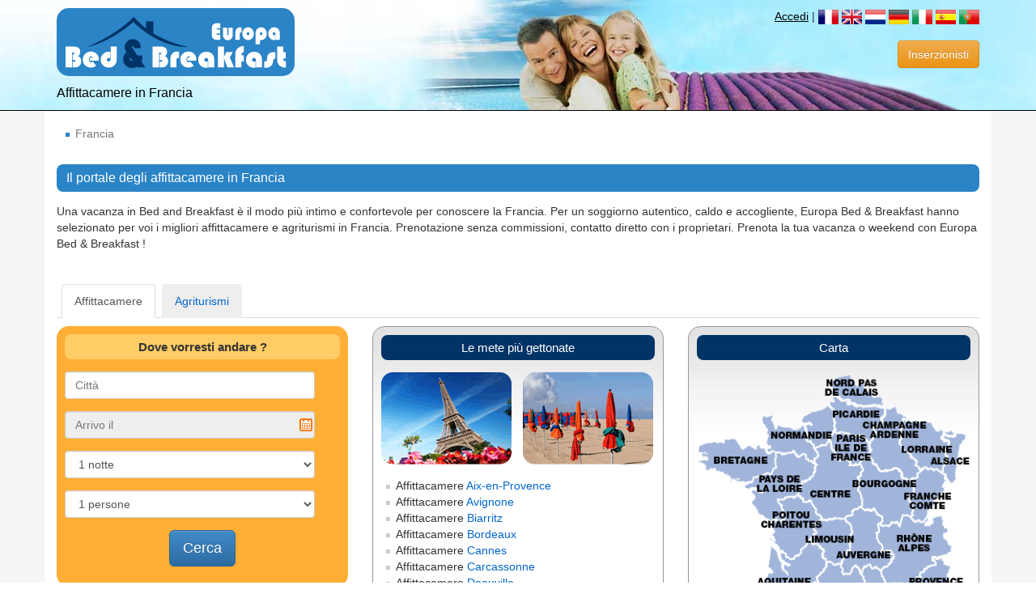

--- FILE ---
content_type: text/html
request_url: https://it.europa-bed-breakfast.com/
body_size: 8770
content:
<!doctype html>
<html lang="it">
<head>
<meta charset="UTF-8">
<title>Affittacamere Francia | Europa Bed &amp; Breakfast</title>

<meta name="viewport" content="width=device-width, initial-scale=1.0, minimum-scale=1.0, maximum-scale=1.0, user-scalable=no">
<meta name="description" content="Una vacanza in Bed and Breakfast è il modo più intimo e confortevole per conoscere la Francia. Per un soggiorno autentico, caldo e accogliente, Europa Bed &amp; Breakfast hanno selezionato per voi i migliori affittacamere e agriturismi in Francia. Prenotazione senza commissioni, contatto diretto con i proprietari. Prenota la tua vacanza o weekend con Europa Bed &amp; Breakfast !">
<meta name="google-site-verification" content="u33_ThZbWUZEa63TYKwvT_rGZTTHQffotlXlAhls1OA" />
<meta name="copyright" content="Europa Bed And Breakfast"> 
<meta http-equiv="x-ua-compatible" content="IE=8, IE=9" />

<link rel="shortcut icon" href="https://www.europa-bed-breakfast.com/favicon.ico" />

<!--CSS-->
<link rel="stylesheet" type="text/css" href="2015assets/css/bootstrap.min.css">
<link rel="stylesheet" type="text/css" href="2015assets/css/bootstrap-theme.min.css">
<link rel="stylesheet" type="text/css" href="2015assets/js/zebra-datepicker/css/bootstrap.css">
<link rel="stylesheet" type="text/css" href="2015assets/css/style2015.css">

<!--HTML5 shiv and respond.min.js IE8 support of HTML5 elements and media queries-->
<!--[if lt IE 9]>
<script src="../2015assets/js/html5shiv.min.js"></script>
<script src="../2015assets/js/respond.min.js"></script>
<![endif]-->
</head>

<body>

<!--HEADER-->
<header class="colordme-first"> 
    <div class="container"> 
        <div class="row">
            <div class="col-md-6"> 
                <div class="logo roundme-md colordme-first">
                        <a href="https://it.europa-bed-breakfast.com"><img src="2015images/europa-bed-breakfast.png" alt="EUROPA BED &amp; BREAKFAST"/></a>
                </div>
            </div>
            
            <div class="hidden-xs col-md-6">
                <div class="flags">
                    <a href="https://www.europa-bed-breakfast.com/MonCompte/connexion.php?Lang=it">Accedi</a> | 
                    <a href="https://fr.europa-bed-breakfast.com"><img src="2015images/fr.png" title="Français"/></a>
                    <a href="https://en.europa-bed-breakfast.com"><img src="2015images/gb.png" title="English"/></a>
                    <a href="https://nl.europa-bed-breakfast.com"><img src="2015images/nl.png" title="Nederlands"/></a>
                    <a href="https://de.europa-bed-breakfast.com"><img src="2015images/de.png" title="Deutsch"/></a>
                    <a href="https://it.europa-bed-breakfast.com"><img src="2015images/it.png" title="Italiano"/></a>
                    <a href="https://es.europa-bed-breakfast.com"><img src="2015images/es.png" title="Español"/></a>
                    <a href="https://pt.europa-bed-breakfast.com"><img src="2015images/pt.png" title="Português"/></a>
                </div>
                
                <div class="text-right">
                        <a href="https://www.europa-bed-breakfast.com/inscription-chambre-hotes-gite.php?Lang=it"><button type="button" class="btn btn-warning">Inserzionisti</button></a>
                </div>
            </div>
        </div> 
    
        <div class="row">
            <div class="col-md-12 baseline">
                <h2>Affittacamere in Francia</h2>
            </div>
        </div> 
    </div> 
</header>
<!--./HEADER-->
   
<!--BREADCRUMB-->
<div class="colordme-light"> 
    <div class="container bg">
        <div class="row">
            <ol class="breadcrumb">
                <li class="active">Francia</li>
            </ol>
        </div>
    </div>
</div>
<!--../BREADCRUMB-->   
    
	<!--CONTENT-->
	<div class="content">
		<!--container-->
		<div class="container bg">

<!--Intro+Tab-->
<div class="row">
    <div class="col-md-12">
        <h1 class="titrepage roundme-sm">Il portale degli affittacamere in Francia</h1>
        <p class="hidden-xs">Una vacanza in Bed and Breakfast è il modo più intimo e confortevole per conoscere la Francia. Per un soggiorno autentico, caldo e accogliente, Europa Bed &amp; Breakfast hanno selezionato per voi i migliori affittacamere e agriturismi in Francia. Prenotazione senza commissioni, contatto diretto con i proprietari. Prenota la tua vacanza o weekend con Europa Bed &amp; Breakfast !</p>
       
       <div class="tabs01">
           <ul class="nav nav-tabs">
               <li class="active"><a href="https://it.europa-bed-breakfast.com">Affittacamere</a></li>
               <li><a href="https://it.europa-bed-breakfast.com/france/agriturismo.html">Agriturismi</a></li>
           </ul>
       </div>

    </div>
</div>
 <!--.Intro+Tab->
       
<!--row Moteur Recherche + plan-->
<div class="row space">
    <div class="col-sm-5 col-md-4 col-lg-4">            
          <!--Section moteur de recherche-->
        <div class="boxsearch">
                <h3 class="boxheading roundme-sm colorbg01"><strong>Dove vorresti andare ?</strong></h3>
                  <form action="" method="post" autocomplete="off" class="form-horizontal" role="form">
                  <input name="Lang" type="hidden" id="Lang" value="it">
            
                <div class="form-group">
                    <div class="col-lg-11">
                        <input name="query" type="text" class="form-control" id="suggest" placeholder="Città">
                    </div>
                </div>
            
                <div class="form-group">
                    <div class="col-lg-11">
                            <input name="arrive" type="text" class="form-control" id="datepicker" placeholder="Arrivo il" value="">
                    </div>
                </div>
            
                <div class="form-group hidden-xs">
                    <div class="col-lg-11">
                        <select name="duree" class="form-control" id="duree">
                            <option value="1"  >1 notte</option>
                            <option value="2" >2 notti</option>
                            <option value="3" >3 notti</option>
                            <option value="4" >4 notti</option>
                            <option value="5" >5 notti</option>
                            <option value="6" >6 notti</option>
                            <option value="7" >7 notti</option>
                            <option value="8" >8 notti</option>
                            <option value="9" >9 notti</option>
                            <option value="10" >10 notti</option>
                            <option value="11" >11 notti</option>
                            <option value="12" >12 notti</option>
                            <option value="13" >13 notti</option>
                            <option value="14" >14 notti</option>
                            <option value="15" >15 notti</option>
                        </select>
                    </div>
                </div>
                
                <div class="form-group hidden-xs">
                    <div class="col-lg-11">
                        <select name="nbpers" class="form-control" id="nbpers">
                        <option value="1" >1 persone</option>
                        <option value="2" >2 persone</option>
                        <option value="3" >3 persone</option>
                        <option value="4" >4 persone</option>
                        <option value="5" >5 persone</option>
                        <option value="6" >6 persone</option>
                        <option value="7" >7 persone</option>
                        <option value="8" >8 persone</option>
                        <option value="9" >9 persone</option>
                        <option value="10" >10 persone</option>
                        <option value="11" >11 persone</option>
                        <option value="12" >12 persone</option>
                        <option value="13" >13 persone</option>
                        <option value="14" >14 persone</option>
                        <option value="15" >15 persone</option>
                        <option value="16" >16 persone</option>
                        <option value="17" >17 persone</option>
                        <option value="18" >18 persone</option>
                        <option value="19" >19 persone</option>
                        <option value="20" >20 persone</option>
                        </select>
                    </div>
                </div>

                <div class="form-group">
                    <div class="text-center">
                            <button type="submit" class="btn btn-primary btn-lg">Cerca</button>
                    </div>
                </div>
            
              </form>
        </div>
        <!--./Section moteur de recherche-->  
    </div>


    <div class="col-sm-7 col-md-3 col-lg-4">            	  
        <!--Section Villes Touristiques-->
        <div class="boxgradient htfixacc03 hidden-xs hidden-sm">
            <h3 class="boxheading roundme-sm colorbg02">Le mete più gettonate</h3>
            <img src="2015images/Paris.png" alt="" class="img-responsive"/>
            <ul class= "list01">
                   <li><a href="https://it.europa-bed-breakfast.com/france/affittacamere_aix-en-provence_13_4217_1.html"><span class="hidden-md">Affittacamere </span>Aix-en-Provence</a></li>
<li><a href="https://it.europa-bed-breakfast.com/france/affittacamere_avignon_84_32756_1.html"><span class="hidden-md">Affittacamere </span>Avignone</a></li>
<li><a href="https://it.europa-bed-breakfast.com/france/affittacamere_biarritz_64_25308_1.html"><span class="hidden-md">Affittacamere </span>Biarritz</a></li>
<li><a href="https://it.europa-bed-breakfast.com/france/affittacamere_bordeaux_33_12363_1.html"><span class="hidden-md">Affittacamere </span>Bordeaux</a></li>
<li><a href="https://it.europa-bed-breakfast.com/france/affittacamere_cannes_06_1889_1.html"><span class="hidden-md">Affittacamere </span>Cannes</a></li>
<li><a href="https://it.europa-bed-breakfast.com/france/affittacamere_carcassonne_11_3576_1.html"><span class="hidden-md">Affittacamere </span>Carcassonne</a></li>
<li><a href="https://it.europa-bed-breakfast.com/france/affittacamere_deauville_14_35177_1.html"><span class="hidden-md">Affittacamere </span>Deauville</a></li>
<li><a href="https://it.europa-bed-breakfast.com/france/affittacamere_disneyland-paris_77_35581_1.html"><span class="hidden-md">Affittacamere </span>Disneyland-Paris</a></li>
<li><a href="https://it.europa-bed-breakfast.com/france/affittacamere_lille_59_22464_1.html"><span class="hidden-md">Affittacamere </span>Lille</a></li>
<li><a href="https://it.europa-bed-breakfast.com/france/affittacamere_lyon_69_27595_1.html"><span class="hidden-md">Affittacamere </span>Lione</a></li>
<li><a href="https://it.europa-bed-breakfast.com/france/affittacamere_marseille_13_4330_1.html"><span class="hidden-md">Affittacamere </span>Marsiglia</a></li>
<li><a href="https://it.europa-bed-breakfast.com/france/affittacamere_montpellier_34_12966_1.html"><span class="hidden-md">Affittacamere </span>Montpellier</a></li>
<li><a href="https://it.europa-bed-breakfast.com/france/affittacamere_nice_06_1945_1.html"><span class="hidden-md">Affittacamere </span>Nizza</a></li>
<li><a href="https://it.europa-bed-breakfast.com/france/affittacamere_paris_75_29591_1.html"><span class="hidden-md">Affittacamere </span>Parigi</a></li>
<li><a href="https://it.europa-bed-breakfast.com/france/affittacamere_reims_51_18840_1.html"><span class="hidden-md">Affittacamere </span>Reims</a></li>
<li><a href="https://it.europa-bed-breakfast.com/france/affittacamere_strasbourg_67_26852_1.html"><span class="hidden-md">Affittacamere </span>Strasburgo</a></li>
                   
            </ul>
        </div>
        <!--./Section Villes Touristiques-->            
    </div>

           
    <div class="col-sm-7 col-md-5 col-lg-4">
          <!--Section carte france-->
        <div class="boxgradient htfixacc03">
        <h3 class="boxheading roundme-sm colorbg02 hidden-xs">Carta</h3>
        <p>
           
        <select name="ListeRegion" onChange="self.location =value" class="form-control visible-xs">
        <option>Fate la vostra scelta :</option>
        <option value="http://it.europa-bed-breakfast.com/france/casa-vacanza_alsace_2_1.html">Alsazia</option>
<option value="http://it.europa-bed-breakfast.com/france/casa-vacanza_aquitaine_1_1.html">Aquitania</option>
<option value="http://it.europa-bed-breakfast.com/france/casa-vacanza_auvergne_3_1.html">Alvernia</option>
<option value="http://it.europa-bed-breakfast.com/france/casa-vacanza_bourgogne_5_1.html">Borgogna</option>
<option value="http://it.europa-bed-breakfast.com/france/casa-vacanza_bretagne_6_1.html">Bretagna</option>
<option value="http://it.europa-bed-breakfast.com/france/casa-vacanza_centre_7_1.html">Valle della Loira Centre</option>
<option value="http://it.europa-bed-breakfast.com/france/casa-vacanza_champagne-ardenne_8_1.html">Champagne Ardenne</option>
<option value="http://it.europa-bed-breakfast.com/france/casa-vacanza_corse_9_1.html">Corsica</option>
<option value="http://it.europa-bed-breakfast.com/france/casa-vacanza_franche-comte_10_1.html">Franca Contea</option>
<option value="http://it.europa-bed-breakfast.com/france/casa-vacanza_languedoc-roussillon_13_1.html">Linguadoca Rossiglione</option>
<option value="http://it.europa-bed-breakfast.com/france/casa-vacanza_limousin_14_1.html">Limosino</option>
<option value="http://it.europa-bed-breakfast.com/france/casa-vacanza_lorraine_15_1.html">Lorena</option>
<option value="http://it.europa-bed-breakfast.com/france/casa-vacanza_midi-pyrenees_16_1.html">Midi Pirenei</option>
<option value="http://it.europa-bed-breakfast.com/france/casa-vacanza_nord-pas-de-calais_17_1.html">Nord Pas de Calais</option>
<option value="http://it.europa-bed-breakfast.com/france/casa-vacanza_normandie_4_1.html">Normandia</option>
<option value="http://it.europa-bed-breakfast.com/france/casa-vacanza_paris-ile-de-france_12_1.html">Parigi Ile de France</option>
<option value="http://it.europa-bed-breakfast.com/france/casa-vacanza_pays-de-la-loire_18_1.html">Paesi della Loira</option>
<option value="http://it.europa-bed-breakfast.com/france/casa-vacanza_picardie_19_1.html">Piccardia</option>
<option value="http://it.europa-bed-breakfast.com/france/casa-vacanza_poitou-charentes_20_1.html">Poitou Charentes</option>
<option value="http://it.europa-bed-breakfast.com/france/casa-vacanza_provence-alpes-cote-d-azur_21_1.html">Provenza Costa Azzurra</option>
<option value="http://it.europa-bed-breakfast.com/france/casa-vacanza_rhone-alpes_22_1.html">Rodano Alpi</option>
        </select>
        </form>

        </p>
        <img src="2015images/france.png" alt="" class="img-responsive center-block" usemap="#Map"/>
        <map name="Map">
        <area shape="poly" coords="13,97,40,89,94,107,62,137,14,116" href="https://it.europa-bed-breakfast.com/france/casa-vacanza_bretagne_6_1.html" title="Affittacamere Bretagne">
        <area shape="poly" coords="85,57,96,99,141,111,172,77,165,44,129,70" href="https://it.europa-bed-breakfast.com/france/casa-vacanza_normandie_4_1.html" title="Affittacamere Normandie">
        <area shape="poly" coords="104,108,148,122,127,157,110,164,106,187,90,193,62,149" href="https://it.europa-bed-breakfast.com/france/casa-vacanza_pays-de-la-loire_18_1.html" title="Affittacamere Pays de la Loire">
        <area shape="poly" coords="132,162,118,168,112,191,93,200,96,217,118,238,161,189,146,167" href="https://it.europa-bed-breakfast.com/france/casa-vacanza_poitou-charentes_20_1.html" title="Affittacamere Poitou-Charente">
        <area shape="poly" coords="96,228,118,246,147,222,166,244,153,282,120,287,111,332,78,311" href="https://it.europa-bed-breakfast.com/france/casa-vacanza_aquitaine_1_1.html" title="Affittacamere Aquitaine">
        <area shape="poly" coords="119,332,124,293,158,288,171,247,192,259,203,253,220,287,180,315,174,348" href="https://it.europa-bed-breakfast.com/france/casa-vacanza_midi-pyrenees_16_1.html" title="Affittacamere Midi-Pyrenées">
        <area shape="poly" coords="181,349,185,320,226,290,213,255,232,249,249,275,263,273,259,305,220,327,208,353" href="https://it.europa-bed-breakfast.com/france/casa-vacanza_languedoc-roussillon_13_1.html" title="Affittacamere Languedoc-Roussillon">
        <area shape="poly" coords="166,191,150,216,180,247,199,214,191,190" href="https://it.europa-bed-breakfast.com/france/casa-vacanza_limousin_14_1.html" title="Affittacamere Limousin">
        <area shape="poly" coords="271,274,266,306,300,320,336,300,345,278,305,238" href="https://it.europa-bed-breakfast.com/france/casa-vacanza_provence-alpes-cote-d-azur_21_1.html" title="Affittacamere Provence">
        <area shape="poly" coords="315,184,328,229,302,236,270,270,252,269,241,250,250,237,231,210,236,195,269,186,291,196" href="https://it.europa-bed-breakfast.com/france/casa-vacanza_rhone-alpes_22_1.html" title="Affittacamere Rhône Alpes">
        <area shape="poly" coords="167,95,154,106,153,119,136,157,150,162,167,184,193,184,209,173,203,136,207,122,180,116" href="https://it.europa-bed-breakfast.com/france/casa-vacanza_centre_7_1.html" title="Affittacamere Val-de-Loire">
        <area shape="poly" coords="332,335,302,361,314,406,339,403,347,369" href="https://it.europa-bed-breakfast.com/france/casa-vacanza_corse_9_1.html" title="Affittacamere Corse">
        <area shape="poly" coords="195,188,203,215,186,248,204,250,240,243,244,238,227,209,234,188,213,176" href="https://it.europa-bed-breakfast.com/france/casa-vacanza_auvergne_3_1.html" title="Affittacamere Auvergne">
        <area shape="poly" coords="326,142,309,124,291,122,274,136,274,162,275,184,291,190,316,166" href="https://it.europa-bed-breakfast.com/france/casa-vacanza_franche-comte_10_1.html" title="Affittacamere Franche-Comté">
        <area shape="poly" coords="220,110,211,116,208,136,216,172,240,187,269,181,271,144,256,127,237,128" href="https://it.europa-bed-breakfast.com/france/casa-vacanza_bourgogne_5_1.html" title="Affittacamere Bourgogne">
        <area shape="poly" coords="178,74,169,88,183,112,206,118,220,105,221,90,204,81" href="https://it.europa-bed-breakfast.com/france/casa-vacanza_paris-ile-de-france_12_1.html" title="Affittacamere Paris">
        <area shape="poly" coords="173,30,170,39,175,51,176,70,223,84,236,68,238,45,198,41" href="https://it.europa-bed-breakfast.com/france/casa-vacanza_picardie_19_1.html" title="Affittacamere Picardie">
        <area shape="poly" coords="194,2,172,9,173,23,200,35,237,41,238,31" href="https://it.europa-bed-breakfast.com/france/casa-vacanza_nord-pas-de-calais_17_1.html" title="Affittacamere Nord-Pas-de-Calais">
        <area shape="poly" coords="244,46,240,72,223,88,224,107,240,124,257,122,271,135,281,122,258,92,270,60,254,43" href="https://it.europa-bed-breakfast.com/france/casa-vacanza_champagne-ardenne_8_1.html" title="Affittacamere Champagne Ardenne">
        <area shape="poly" coords="276,63,264,91,286,119,314,120,319,90,313,76,294,63" href="https://it.europa-bed-breakfast.com/france/casa-vacanza_lorraine_15_1.html" title="Affittacamere Lorraine">
        <area shape="poly" coords="345,80,320,75,324,87,319,115,316,126,329,140,340,107" href="https://it.europa-bed-breakfast.com/france/casa-vacanza_alsace_2_1.html" title="Affittacamere Alsace">
        </map>
        </div>
         <!--./Section carte france-->
    </div>    
</div>
<!--./Moteur Recherche + plan-->
        
<!-- Les villes touristiques (xs et sm)-->
<div class="row visible-xs visible-sm space">
    <div class="col-xs-12">
        <div class="groupeann">
            <div class="row">
                <div class="col-md-6">
                    <h3 class="boxheading roundme-sm colorbg02">Le mete più gettonate</h3>
                    <!--row -->
                    <div class="row">
                        <!-- gauche -->
                        <div class="col-sm-6">
                            <ul class="list02">
                            <li><a href="https://it.europa-bed-breakfast.com/france/affittacamere_aix-en-provence_13_4217_1.html"><span class="hidden-md">Affittacamere </span>Aix-en-Provence</a></li>
<li><a href="https://it.europa-bed-breakfast.com/france/affittacamere_avignon_84_32756_1.html"><span class="hidden-md">Affittacamere </span>Avignone</a></li>
<li><a href="https://it.europa-bed-breakfast.com/france/affittacamere_biarritz_64_25308_1.html"><span class="hidden-md">Affittacamere </span>Biarritz</a></li>
<li><a href="https://it.europa-bed-breakfast.com/france/affittacamere_bordeaux_33_12363_1.html"><span class="hidden-md">Affittacamere </span>Bordeaux</a></li>
<li><a href="https://it.europa-bed-breakfast.com/france/affittacamere_cannes_06_1889_1.html"><span class="hidden-md">Affittacamere </span>Cannes</a></li>
<li><a href="https://it.europa-bed-breakfast.com/france/affittacamere_carcassonne_11_3576_1.html"><span class="hidden-md">Affittacamere </span>Carcassonne</a></li>
<li><a href="https://it.europa-bed-breakfast.com/france/affittacamere_deauville_14_35177_1.html"><span class="hidden-md">Affittacamere </span>Deauville</a></li>
<li><a href="https://it.europa-bed-breakfast.com/france/affittacamere_disneyland-paris_77_35581_1.html"><span class="hidden-md">Affittacamere </span>Disneyland-Paris</a></li>
                            </ul>
                        </div>
                        <!--./gauche -->
                        
                        <!--droite -->
                        <div class="col-sm-6">
                            <ul class="list02">
                            <li><a href="https://it.europa-bed-breakfast.com/france/affittacamere_lille_59_22464_1.html"><span class="hidden-md">Affittacamere </span>Lille</a></li>
<li><a href="https://it.europa-bed-breakfast.com/france/affittacamere_lyon_69_27595_1.html"><span class="hidden-md">Affittacamere </span>Lione</a></li>
<li><a href="https://it.europa-bed-breakfast.com/france/affittacamere_marseille_13_4330_1.html"><span class="hidden-md">Affittacamere </span>Marsiglia</a></li>
<li><a href="https://it.europa-bed-breakfast.com/france/affittacamere_montpellier_34_12966_1.html"><span class="hidden-md">Affittacamere </span>Montpellier</a></li>
<li><a href="https://it.europa-bed-breakfast.com/france/affittacamere_nice_06_1945_1.html"><span class="hidden-md">Affittacamere </span>Nizza</a></li>
<li><a href="https://it.europa-bed-breakfast.com/france/affittacamere_paris_75_29591_1.html"><span class="hidden-md">Affittacamere </span>Parigi</a></li>
<li><a href="https://it.europa-bed-breakfast.com/france/affittacamere_reims_51_18840_1.html"><span class="hidden-md">Affittacamere </span>Reims</a></li>
<li><a href="https://it.europa-bed-breakfast.com/france/affittacamere_strasbourg_67_26852_1.html"><span class="hidden-md">Affittacamere </span>Strasburgo</a></li>
                            </ul>
                        </div>
                        <!--./droite -->
                    </div>

                </div>
            </div>
        </div>
    </div>
</div>
<!--./Les villes touristiques (xs et sm) -->

<!--Section Mer -->
<div class="row space hidden-xs">
<div class="col-xs-12">
    <div class="groupeann clearfix">
          <h3 class="boxheading roundme-sm colorbg02">Affittacamere mare</h3>
             <div class="row">   
                        
					<!-- ann -->
					<div class="hidden-xs col-sm-4 col-lg-3">
						<div class="boxgradient text-center">
							<div class="annsmall clearfix">
							<h3><a href="https://it.europa-bed-breakfast.com/france/affittacamere_aimargues_30_11025_1.html">Aimargues</a></h3>
							<span class="stitle">Linguadoca Rossiglione</span>
								<div class="annsmallpic">
									<a href="https://it.europa-bed-breakfast.com/france/affittacamere_abrivado-aimargues_30_6306.html"><img src="PicS/PicS8000/abrivado_6306_1.jpg" alt="Abrivado | Aimargues" title="Abrivado | Aimargues" class="roundme-sm"/></a>
								</div>
								<div class="annsmalltxt">
									<p>da <span>&#8364;110</span> per notte</p>
									<a href="https://it.europa-bed-breakfast.com/france/affittacamere_abrivado-aimargues_30_6306.html" class="infobulle" data-toggle="tooltip" title="Appartamenti del prezzo B &amp; B!
Sì, sì lo faccio! a notte per 2 prs!
Si accede a un appartamento ammobiliato al piano terra, soggiorno, camera da letto bagno; il veicolo all'interno del parcheggio, l'accesso al wifi senza ..."><button type="button" class="btn btn-default">Vedi</button></a>
								</div>
							</div>
						</div>
					</div>
					<!--./ann -->
					
					<!-- ann -->
					<div class="hidden-xs col-sm-4 col-lg-3">
						<div class="boxgradient text-center">
							<div class="annsmall clearfix">
							<h3><a href="https://it.europa-bed-breakfast.com/france/affittacamere_la-turballe_44_16347_1.html">La-Turballe</a></h3>
							<span class="stitle">Paesi della Loira</span>
								<div class="annsmallpic">
									<a href="https://it.europa-bed-breakfast.com/france/affittacamere_le-manoir-des-quatre-saisons-la-turballe_44_2348.html"><img src="PicS/PicS4000/le-manoir-des-quatre-saisons_2348_1.jpg" alt="Le Manoir des quatre saisons | La-Turballe" title="Le Manoir des quatre saisons | La-Turballe" class="roundme-sm"/></a>
								</div>
								<div class="annsmalltxt">
									<p>da <span>&#8364;100</span> per notte</p>
									<a href="https://it.europa-bed-breakfast.com/france/affittacamere_le-manoir-des-quatre-saisons-la-turballe_44_2348.html" class="infobulle" data-toggle="tooltip" title="Affittacamere Bed and Breakfast di Charme: La tradizionale casa padronale in Bretagna, è costruita in pietra locale chiamata &quot;granito&quot;. La casa è affascinante e accogliente, i proprietari vi danno il benvenuto.

La casa si ..."><button type="button" class="btn btn-default">Vedi</button></a>
								</div>
							</div>
						</div>
					</div>
					<!--./ann -->
					
					<!-- ann -->
					<div class="hidden-xs col-sm-4 col-lg-3">
						<div class="boxgradient text-center">
							<div class="annsmall clearfix">
							<h3><a href="https://it.europa-bed-breakfast.com/france/affittacamere_varengeville-sur-mer_76_30256_1.html">Varengeville-sur-Mer</a></h3>
							<span class="stitle">Normandia</span>
								<div class="annsmallpic">
									<a href="https://it.europa-bed-breakfast.com/france/affittacamere_les-grandes-masures-varengeville-sur-mer_76_2922.html"><img src="PicS/PicS4000/les-grandes-masures_2922_1.jpg" alt="Les Grandes Masures | Varengeville-sur-Mer" title="Les Grandes Masures | Varengeville-sur-Mer" class="roundme-sm"/></a>
								</div>
								<div class="annsmalltxt">
									<p>da <span>&#8364;85</span> per notte</p>
									<a href="https://it.europa-bed-breakfast.com/france/affittacamere_les-grandes-masures-varengeville-sur-mer_76_2922.html" class="infobulle" data-toggle="tooltip" title="In una casa moderna e confortevole in un ambiente molto piacevole e molto tranquillo

5 BED &amp; BREAKFAST (3 spighe Gîtes de France)
1 RURALE (2 spighe Gîtes de France)

Alloggi: 4 sono stati al 1 ° piano e uno al piano ..."><button type="button" class="btn btn-default">Vedi</button></a>
								</div>
							</div>
						</div>
					</div>
					<!--./ann -->
					
					<!-- ann -->
					<div class="visible-lg col-sm-4 col-lg-3">
						<div class="boxgradient text-center">
							<div class="annsmall clearfix">
							<h3><a href="https://it.europa-bed-breakfast.com/france/affittacamere_corseul_22_7709_1.html">Corseul</a></h3>
							<span class="stitle">Bretagna</span>
								<div class="annsmallpic">
									<a href="https://it.europa-bed-breakfast.com/france/affittacamere_manoir-du-plessix-madeuc-corseul_22_13075.html"><img src="PicS/PicS14000/manoir-du-plessix-madeuc_13075_1.jpg" alt="Manoir du Plessix-Madeuc | Corseul" title="Manoir du Plessix-Madeuc | Corseul" class="roundme-sm"/></a>
								</div>
								<div class="annsmalltxt">
									<p>da <span>&#8364;95</span> per notte</p>
									<a href="https://it.europa-bed-breakfast.com/france/affittacamere_manoir-du-plessix-madeuc-corseul_22_13075.html" class="infobulle" data-toggle="tooltip" title="Scoprire il ricco patrimonio della Bretagna durante il soggiorno in questa dimora accogliente e caratteristico. In una casa ristrutturata con gusto, piena di storia, si può godere la tranquillità della campagna circostante, ..."><button type="button" class="btn btn-default">Vedi</button></a>
								</div>
							</div>
						</div>
					</div>
					<!--./ann -->
					            </div>  
        </div>
    </div>
</div>
<!-- /.Section Mer -->
        
<div class="row hidden-xs">
    <!--Section Montagne -->
    <div class="col-md-12 col-lg-6 space">
        <div class="groupeann clearfix">
            <h3 class="boxheading roundme-sm colorbg02">Affittacamere montagna</h3>
            <div class="row">
            	                
					<!-- ann -->
					<div class="hidden-xs col-sm-4 col-lg-6">
						<div class="boxgradient text-center">
							<div class="annsmall clearfix">
							<h3><a href="https://it.europa-bed-breakfast.com/france/affittacamere_le-frasnois_39_14690_1.html">Le-Frasnois</a></h3>
							<span class="stitle">Franca Contea</span>
								<div class="annsmallpic">
									<a href="https://it.europa-bed-breakfast.com/france/affittacamere_auberge-des-cinq-lacs-le-frasnois_39_3967.html"><img src="PicS/PicS4000/auberge-des-cinq-lacs_3967_1.jpg" alt="Auberge des cinq lacs | Le-Frasnois" title="Auberge des cinq lacs | Le-Frasnois" class="roundme-sm"/></a>
								</div>
								<div class="annsmalltxt">
									<p>da <span>&#8364;95</span> per notte</p>
									<a href="https://it.europa-bed-breakfast.com/france/affittacamere_auberge-des-cinq-lacs-le-frasnois_39_3967.html" class="infobulle" data-toggle="tooltip" title="Il nostro piccolo villaggio, Le Frasnois, chiamato anche &quot;il villaggio dei 5-7-laghi e cascate&quot; chiamato, si trova nel cuore del lago e la regione montuosa del Giura.

Le nostre camere e gli appartamenti vi offre una vasta ..."><button type="button" class="btn btn-default">Vedi</button></a>
								</div>
							</div>
						</div>
					</div>
					<!--./ann -->
					
					<!-- ann -->
					<div class="hidden-xs col-sm-4 col-lg-6">
						<div class="boxgradient text-center">
							<div class="annsmall clearfix">
							<h3><a href="https://it.europa-bed-breakfast.com/france/affittacamere_gerardmer_88_33820_1.html">Gérardmer</a></h3>
							<span class="stitle">Lorena</span>
								<div class="annsmallpic">
									<a href="https://it.europa-bed-breakfast.com/france/affittacamere_les-grelines-gerardmer_88_5175.html"><img src="PicS/PicS6000/les-grelines_5175_1.jpg" alt="Les Grelines | Gérardmer" title="Les Grelines | Gérardmer" class="roundme-sm"/></a>
								</div>
								<div class="annsmalltxt">
									<p>da <span>&#8364;95</span> per notte</p>
									<a href="https://it.europa-bed-breakfast.com/france/affittacamere_les-grelines-gerardmer_88_5175.html" class="infobulle" data-toggle="tooltip" title="Bed and Breakfast situato a 1 km dal centro, zona tranquilla, bella vista sul lago, tre camere.
Ampio cortile, garage per moto, biciclette, ingresso indipendente
Sconto dal 3 ° notte.
Ampio soggiorno con balcone affacciato ..."><button type="button" class="btn btn-default">Vedi</button></a>
								</div>
							</div>
						</div>
					</div>
					<!--./ann -->
					
					<!-- ann -->
					<div class="hidden-xs hidden-lg col-sm-4">
						<div class="boxgradient text-center">
							<div class="annsmall clearfix">
							<h3><a href="https://it.europa-bed-breakfast.com/france/affittacamere_le-hohwald_67_26597_1.html">Le-Hohwald</a></h3>
							<span class="stitle">Alsazia</span>
								<div class="annsmallpic">
									<a href="https://it.europa-bed-breakfast.com/france/affittacamere_tilly-s-bed-and-breakfast-le-hohwald_67_6964.html"><img src="PicS/PicS8000/tilly-s-bed-and-breakfast_6964_1.jpg" alt="Tilly's Bed and Breakfast | Le-Hohwald" title="Tilly's Bed and Breakfast | Le-Hohwald" class="roundme-sm"/></a>
								</div>
								<div class="annsmalltxt">
									<p>da <span>&#8364;60</span> per notte</p>
									<a href="https://it.europa-bed-breakfast.com/france/affittacamere_tilly-s-bed-and-breakfast-le-hohwald_67_6964.html" class="infobulle" data-toggle="tooltip" title="Belle camere con bagno e alcune con angolo cottura. La casa si trova a 150 metri da un pino secolare bosco di faggi e con piacevoli passeggiate alla cascata Hohwald leggendario e il famoso Mont Sainte Odile. Il villaggio è un ..."><button type="button" class="btn btn-default">Vedi</button></a>
								</div>
							</div>
						</div>
					</div>
					<!--./ann -->
					            </div>
        </div>
    </div>
    <!--./Section Montagne -->
              
    <!--Section Chateaux -->		
    <div class="col-md-12 col-lg-6 space">
        <div class="groupeann clearfix">
            <h3 class="boxheading roundme-sm colorbg02">Affittacamere castello</h3>
        	<div class="row">
        	            
					<!-- ann -->
					<div class="hidden-xs col-sm-4 col-lg-6">
						<div class="boxgradient text-center">
							<div class="annsmall clearfix">
							<h3><a href="https://it.europa-bed-breakfast.com/france/affittacamere_la-turballe_44_16347_1.html">La-Turballe</a></h3>
							<span class="stitle">Paesi della Loira</span>
								<div class="annsmallpic">
									<a href="https://it.europa-bed-breakfast.com/france/affittacamere_le-manoir-des-quatre-saisons-la-turballe_44_2348.html"><img src="PicS/PicS4000/le-manoir-des-quatre-saisons_2348_1.jpg" alt="Le Manoir des quatre saisons | La-Turballe" title="Le Manoir des quatre saisons | La-Turballe" class="roundme-sm"/></a>
								</div>
								<div class="annsmalltxt">
									<p>da <span>&#8364;100</span> per notte</p>
									<a href="https://it.europa-bed-breakfast.com/france/affittacamere_le-manoir-des-quatre-saisons-la-turballe_44_2348.html" class="infobulle" data-toggle="tooltip" title="Affittacamere Bed and Breakfast di Charme: La tradizionale casa padronale in Bretagna, è costruita in pietra locale chiamata &quot;granito&quot;. La casa è affascinante e accogliente, i proprietari vi danno il benvenuto.

La casa si ..."><button type="button" class="btn btn-default">Vedi</button></a>
								</div>
							</div>
						</div>
					</div>
					<!--./ann -->
					
					<!-- ann -->
					<div class="hidden-xs col-sm-4 col-lg-6">
						<div class="boxgradient text-center">
							<div class="annsmall clearfix">
							<h3><a href="https://it.europa-bed-breakfast.com/france/affittacamere_saint-martin-de-boscherville_76_30158_1.html">Saint-Martin-de-Boscherville</a></h3>
							<span class="stitle">Normandia</span>
								<div class="annsmallpic">
									<a href="https://it.europa-bed-breakfast.com/france/affittacamere_le-brecy-b&b-rouen-saint-martin-de-boscherville_76_9689.html"><img src="PicS/PicS10000/le-brecy-b&b-rouen_9689_1.jpg" alt="Le Brécy B&B Rouen | Saint-Martin-de-Boscherville" title="Le Brécy B&B Rouen | Saint-Martin-de-Boscherville" class="roundme-sm"/></a>
								</div>
								<div class="annsmalltxt">
									<p>da <span>&#8364;135</span> per notte</p>
									<a href="https://it.europa-bed-breakfast.com/france/affittacamere_le-brecy-b&b-rouen-saint-martin-de-boscherville_76_9689.html" class="infobulle" data-toggle="tooltip" title="Le Brécy Bed and Breakfast a Rouen valle de la Senna, è un'elegante dimora situata sulla strada delle abbazie Norman, nella valle della Senna.
Molto tranquillo, questa bella casa familiare si affaccia su un grande parco di ..."><button type="button" class="btn btn-default">Vedi</button></a>
								</div>
							</div>
						</div>
					</div>
					<!--./ann -->
					
					<!-- ann -->
					<div class="hidden-xs hidden-lg col-sm-4">
						<div class="boxgradient text-center">
							<div class="annsmall clearfix">
							<h3><a href="https://it.europa-bed-breakfast.com/france/affittacamere_corseul_22_7709_1.html">Corseul</a></h3>
							<span class="stitle">Bretagna</span>
								<div class="annsmallpic">
									<a href="https://it.europa-bed-breakfast.com/france/affittacamere_manoir-du-plessix-madeuc-corseul_22_13075.html"><img src="PicS/PicS14000/manoir-du-plessix-madeuc_13075_1.jpg" alt="Manoir du Plessix-Madeuc | Corseul" title="Manoir du Plessix-Madeuc | Corseul" class="roundme-sm"/></a>
								</div>
								<div class="annsmalltxt">
									<p>da <span>&#8364;95</span> per notte</p>
									<a href="https://it.europa-bed-breakfast.com/france/affittacamere_manoir-du-plessix-madeuc-corseul_22_13075.html" class="infobulle" data-toggle="tooltip" title="Scoprire il ricco patrimonio della Bretagna durante il soggiorno in questa dimora accogliente e caratteristico. In una casa ristrutturata con gusto, piena di storia, si può godere la tranquillità della campagna circostante, ..."><button type="button" class="btn btn-default">Vedi</button></a>
								</div>
							</div>
						</div>
					</div>
					<!--./ann -->
					        </div>
      </div>
    </div>
    <!--./Section Chateaux -->
</div>
        
<!--region+nouveautés -->
<div class="row hidden-xs space">
    <div class="col-xs-12">
        <div class="groupeann clearfix">
            <div class="row">
                <div class="col-md-6 hidden-xs">
                    <h3 class="boxheading roundme-sm colorbg02">Scegliete una regione</h3>
                    <div class="row marginb">
                        <!--region gauche -->
                        <div class="col-sm-6">
                            <ul class="list02">
                                                        <li><a href="https://it.europa-bed-breakfast.com/france/casa-vacanza_alsace_2_1.html" title="Affittacamere Alsazia">Alsazia</a></li>
<li><a href="https://it.europa-bed-breakfast.com/france/casa-vacanza_aquitaine_1_1.html" title="Affittacamere Aquitania">Aquitania</a></li>
<li><a href="https://it.europa-bed-breakfast.com/france/casa-vacanza_auvergne_3_1.html" title="Affittacamere Alvernia">Alvernia</a></li>
<li><a href="https://it.europa-bed-breakfast.com/france/casa-vacanza_bourgogne_5_1.html" title="Affittacamere Borgogna">Borgogna</a></li>
<li><a href="https://it.europa-bed-breakfast.com/france/casa-vacanza_bretagne_6_1.html" title="Affittacamere Bretagna">Bretagna</a></li>
<li><a href="https://it.europa-bed-breakfast.com/france/casa-vacanza_centre_7_1.html" title="Affittacamere Valle della Loira Centre">Valle della Loira Centre</a></li>
<li><a href="https://it.europa-bed-breakfast.com/france/casa-vacanza_champagne-ardenne_8_1.html" title="Affittacamere Champagne Ardenne">Champagne Ardenne</a></li>
<li><a href="https://it.europa-bed-breakfast.com/france/casa-vacanza_corse_9_1.html" title="Affittacamere Corsica">Corsica</a></li>
<li><a href="https://it.europa-bed-breakfast.com/france/casa-vacanza_franche-comte_10_1.html" title="Affittacamere Franca Contea">Franca Contea</a></li>
<li><a href="https://it.europa-bed-breakfast.com/france/casa-vacanza_languedoc-roussillon_13_1.html" title="Affittacamere Linguadoca Rossiglione">Linguadoca Rossiglione</a></li>
<li><a href="https://it.europa-bed-breakfast.com/france/casa-vacanza_limousin_14_1.html" title="Affittacamere Limosino">Limosino</a></li>
                            </ul>
                        </div>
                        <!--./region gauche -->
                        
                        <!--region droite -->
                        <div class="col-sm-6">
                            <ul class="list02">
                                                        <li><a href="https://it.europa-bed-breakfast.com/france/casa-vacanza_lorraine_15_1.html" title="Affittacamere Lorena">Lorena</a></li>
<li><a href="https://it.europa-bed-breakfast.com/france/casa-vacanza_midi-pyrenees_16_1.html" title="Affittacamere Midi Pirenei">Midi Pirenei</a></li>
<li><a href="https://it.europa-bed-breakfast.com/france/casa-vacanza_nord-pas-de-calais_17_1.html" title="Affittacamere Nord Pas de Calais">Nord Pas de Calais</a></li>
<li><a href="https://it.europa-bed-breakfast.com/france/casa-vacanza_normandie_4_1.html" title="Affittacamere Normandia">Normandia</a></li>
<li><a href="https://it.europa-bed-breakfast.com/france/casa-vacanza_paris-ile-de-france_12_1.html" title="Affittacamere Parigi Ile de France">Parigi Ile de France</a></li>
<li><a href="https://it.europa-bed-breakfast.com/france/casa-vacanza_pays-de-la-loire_18_1.html" title="Affittacamere Paesi della Loira">Paesi della Loira</a></li>
<li><a href="https://it.europa-bed-breakfast.com/france/casa-vacanza_picardie_19_1.html" title="Affittacamere Piccardia">Piccardia</a></li>
<li><a href="https://it.europa-bed-breakfast.com/france/casa-vacanza_poitou-charentes_20_1.html" title="Affittacamere Poitou Charentes">Poitou Charentes</a></li>
<li><a href="https://it.europa-bed-breakfast.com/france/casa-vacanza_provence-alpes-cote-d-azur_21_1.html" title="Affittacamere Provenza Costa Azzurra">Provenza Costa Azzurra</a></li>
<li><a href="https://it.europa-bed-breakfast.com/france/casa-vacanza_rhone-alpes_22_1.html" title="Affittacamere Rodano Alpi">Rodano Alpi</a></li>
                            </ul>
                        </div>
                        <!--./region droite -->
                    </div>
                </div>
            
                <div class="col-md-6">
                    <h3 class="boxheading roundme-sm colorbg02">Nuovo su Europa B&amp;B</h3>
                    <div class="row">
                        <div class="col-sm-6 col-md-12 col-lg-6">
                        		
					  <!--ann -->
                    <div class="annxs clearfix">
                        <div class="annxspic">
                            <img src="PicS/PicS20000/villa-maskali_18611_1.jpg" alt="Villa Maskali | Cuxac-d'Aude" title="Villa Maskali | Cuxac-d'Aude" class="img-responsive roundme-sm"/>
                        </div>
                        <div class="annxstxt">
                            <h3><a href="https://it.europa-bed-breakfast.com/france/affittacamere_villa-maskali-cuxac-d-aude_11_18611.html">Villa Maskali</a></h3>
                            Cuxac-d'Aude<br>Linguadoca Rossiglione
                        </div>
                    </div>
                    <!--./ann -->
                    
					  <!--ann -->
                    <div class="annxs clearfix">
                        <div class="annxspic">
                            <img src="PicS/PicS20000/la-grange-d-yquebeuf_18609_1.jpg" alt="La grange D’yquebeuf | Yquebeuf" title="La grange D’yquebeuf | Yquebeuf" class="img-responsive roundme-sm"/>
                        </div>
                        <div class="annxstxt">
                            <h3><a href="https://it.europa-bed-breakfast.com/france/affittacamere_la-grange-d-yquebeuf-yquebeuf_76_18609.html">La grange D’yquebeuf</a></h3>
                            Yquebeuf<br>Normandia
                        </div>
                    </div>
                    <!--./ann -->
                    
					  <!--ann -->
                    <div class="annxs clearfix">
                        <div class="annxspic">
                            <img src="PicS/PicS20000/relais-des-capitelles_18588_1.jpg" alt="Relais des Capitelles | Aubais" title="Relais des Capitelles | Aubais" class="img-responsive roundme-sm"/>
                        </div>
                        <div class="annxstxt">
                            <h3><a href="https://it.europa-bed-breakfast.com/france/affittacamere_relais-des-capitelles-aubais_30_18588.html">Relais des Capitelles</a></h3>
                            Aubais<br>Linguadoca Rossiglione
                        </div>
                    </div>
                    <!--./ann -->
                    
					  <!--ann -->
                    <div class="annxs clearfix">
                        <div class="annxspic">
                            <img src="PicS/PicS20000/lechemia_18583_1.jpg" alt="Léchèmia | Salies-de-Béarn" title="Léchèmia | Salies-de-Béarn" class="img-responsive roundme-sm"/>
                        </div>
                        <div class="annxstxt">
                            <h3><a href="https://it.europa-bed-breakfast.com/france/affittacamere_lechemia-salies-de-bearn_64_18583.html">Léchèmia</a></h3>
                            Salies-de-Béarn<br>Aquitania
                        </div>
                    </div>
                    <!--./ann -->
                                            		                        </div>
                    
                        <div class="col-sm-6 hidden-md col-lg-6">
                        		
					  <!--ann -->
                    <div class="annxs clearfix">
                        <div class="annxspic">
                            <img src="PicS/PicS20000/domaine-des-goules_18581_1.jpg" alt="Domaine des Goules | Saint-Germain-au-Mont-d'Or" title="Domaine des Goules | Saint-Germain-au-Mont-d'Or" class="img-responsive roundme-sm"/>
                        </div>
                        <div class="annxstxt">
                            <h3><a href="https://it.europa-bed-breakfast.com/france/affittacamere_domaine-des-goules-saint-germain-au-mont-d-or_69_18581.html">Domaine des Goules</a></h3>
                            Saint-Germain-au-Mont-d'Or<br>Rodano Alpi
                        </div>
                    </div>
                    <!--./ann -->
                    
					  <!--ann -->
                    <div class="annxs clearfix">
                        <div class="annxspic">
                            <img src="PicS/PicS20000/manoir-des-cavaliers_18566_1.jpg" alt="Manoir des Cavaliers | Vineuil-Saint-Firmin" title="Manoir des Cavaliers | Vineuil-Saint-Firmin" class="img-responsive roundme-sm"/>
                        </div>
                        <div class="annxstxt">
                            <h3><a href="https://it.europa-bed-breakfast.com/france/affittacamere_manoir-des-cavaliers-vineuil-saint-firmin_60_18566.html">Manoir des Cavaliers</a></h3>
                            Vineuil-Saint-Firmin<br>Piccardia
                        </div>
                    </div>
                    <!--./ann -->
                    
					  <!--ann -->
                    <div class="annxs clearfix">
                        <div class="annxspic">
                            <img src="PicS/PicS20000/au-chant-des-sorgues_18567_1.jpg" alt="Au Chant des Sorgues | Lagnes" title="Au Chant des Sorgues | Lagnes" class="img-responsive roundme-sm"/>
                        </div>
                        <div class="annxstxt">
                            <h3><a href="https://it.europa-bed-breakfast.com/france/affittacamere_au-chant-des-sorgues-lagnes_84_18567.html">Au Chant des Sorgues</a></h3>
                            Lagnes<br>Provenza Costa Azzurra
                        </div>
                    </div>
                    <!--./ann -->
                    
					  <!--ann -->
                    <div class="annxs clearfix">
                        <div class="annxspic">
                            <img src="PicS/PicS20000/le-champ-de-pin_18548_1.jpg" alt="Le Champ de Pin | Saint-Christophe-en-Oisans" title="Le Champ de Pin | Saint-Christophe-en-Oisans" class="img-responsive roundme-sm"/>
                        </div>
                        <div class="annxstxt">
                            <h3><a href="https://it.europa-bed-breakfast.com/france/affittacamere_le-champ-de-pin-saint-christophe-en-oisans_38_18548.html">Le Champ de Pin</a></h3>
                            Saint-Christophe-en-Oisans<br>Rodano Alpi
                        </div>
                    </div>
                    <!--./ann -->
                                            		                        </div>
                    </div>
                </div>
            </div>
        </div>
    </div>
</div>
<!--./region+nouveautés-->
		
        </div>
		<!--./container-->
	</div>
	<!--./CONTENT-->
        

<!--FOOTER-->
<footer>
    <div class="container"> 
        <div class="row">
            <div class="col-xs-12 col-sm-5 col-md-4">
                <div class="pull-left">
                    <ul class="list03">
                    <li><a href="https://www.europa-bed-breakfast.com/contact-europa-bed-breakfast.php?Lang=it">Contattaci</a></li>
                    <li><a href="https://www.europa-bed-breakfast.com/inscription-chambre-hotes-gite.php?Lang=it">Inserzionisti</a></li>
                    <li><a href="https://www.europa-bed-breakfast.com/MonCompte/connexion.php?Lang=it">Accedi</a></li>
                    </ul>
                </div>
                
                <div class="pull-right">
                    <a href="https://www.facebook.com/pages/Europa-Bed-and-Breakfast-Guide-de-chambres-dhôtes-de-charme/463970023672729?sk=wall" target="_blank">
                    <img src="2015images/webicon-facebook.png" alt="Europa B&amp;B | Facebook"/>
                    </a>
                    <a href="https://plus.google.com/+Europa-bed-breakfast/posts" target="_blank">
                    <img src="2015images/webicon-googleplus.png" alt="Europa B&amp;B | Google+"/>
                    </a>
                </div>
                
             </div>
                
             <div class="col-sm-7 col-md-8 hidden-xs">
                <h2 class="txtfooter"><span class="right">Europa-Bed &amp; Breakfast 2004 - 2026 © | Affittacamere in Francia</span></h2>
            </div>
        </div>
                  
        <div class="row">
            <div class="col-xs-12">
                <div class="footerflags">
                    <ul class="list-inline">
                        <li><a href="https://fr.europa-bed-breakfast.com">Français</a></li>
                        <li><a href="https://en.europa-bed-breakfast.com">English</a></li>
                        <li><a href="https://de.europa-bed-breakfast.com">Deutsch</a></li>
                        <li><a href="https://nl.europa-bed-breakfast.com">Nederlands</a></li>
                        <li><a href="https://es.europa-bed-breakfast.com">Español</a></li>
                        <li><a href="https://it.europa-bed-breakfast.com">Italiano</a></li>
                        <li><a href="https://pt.europa-bed-breakfast.com">Português</a></li>
                    </ul>
                </div>
            </div>
          </div>
       
    </div>
</footer>
<!--./FOOTER-->

<!-- Scripts -->
<script type='text/javascript' src='https://www.europa-bed-breakfast.com/2015assets/js/jquery-1.11.1.min.js'></script>
<script src="https://www.europa-bed-breakfast.com/2015assets/js/bootstrap.min.js" type="text/javascript"></script>
<script type="text/javascript" src="https://www.europa-bed-breakfast.com/2015assets/js/autocomplete/jquery.autocomplete.min.js"></script>
<script src="https://www.europa-bed-breakfast.com/2015assets/js/rwdImageMaps/jquery.rwdImageMaps.min.js"></script>
<script src="https://www.europa-bed-breakfast.com/2015assets/js/zebra-datepicker/zebra_datepicker.js"></script>

<script language="JavaScript" type="text/JavaScript">
	if (top.frames.length!=0) 
	top.location=self.document.location; 
</script>

<script>
	$(document).ready(function() {
		$('img[usemap]').rwdImageMaps();
		
		$('#datepicker').Zebra_DatePicker({
			format: 'd/m/Y',
			direction: true
		});

		$('#suggest').autocomplete({
			serviceUrl: '2015Func/search_data.php',
			dataType: 'json',
			minChars: 6		});
		
		$(".infobulle").tooltip({
			'selector': '',
			'container':'body'
		});
	 
   });
</script>
<!--./Scripts -->


	<script type="text/javascript">
		var _gaq = _gaq || [];
		_gaq.push(['_setAccount', 'UA-6809305-1']);
		_gaq.push(['_setDomainName', '.europa-bed-breakfast.com']);
		_gaq.push(['_trackPageview']);
		
		(function() {
		var ga = document.createElement('script'); ga.type = 'text/javascript'; ga.async = true;
		ga.src = ('https:' == document.location.protocol ? 'https://ssl' : 'http://www') + '.google-analytics.com/ga.js';
		var s = document.getElementsByTagName('script')[0]; s.parentNode.insertBefore(ga, s);
		})();
	</script>

</body>
</html>